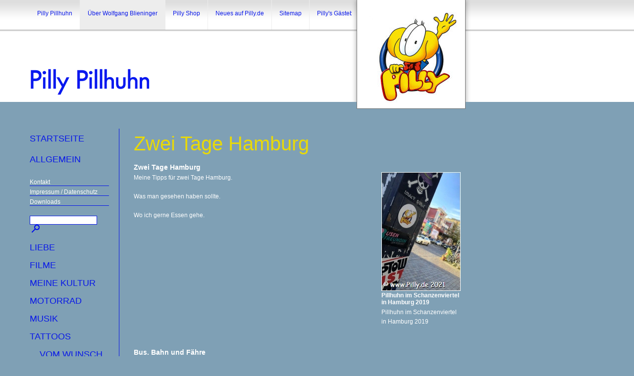

--- FILE ---
content_type: text/html
request_url: http://pilly.de/wolfgang/zwei-tage-hamburg/index.html
body_size: 3655
content:
<!DOCTYPE html PUBLIC "-//W3C//DTD XHTML 1.0 Transitional//EN" "http://www.w3.org/TR/xhtml1/DTD/xhtml1-transitional.dtd">

<html xmlns="http://www.w3.org/1999/xhtml" xml:lang="de" lang="de">
<head>
<title>Zwei Tage Hamburg</title>
<meta http-equiv="X-UA-Compatible" content="IE=EmulateIE7" />
<meta http-equiv="content-type" content="text/html; charset=ISO-8859-1" />
<meta http-equiv="expires" content="0" />
<meta name="author" content="Wolfgang Blieninger" />
<meta name="description" content="Geboren wurde ich am 19. Februar 1956 In Hamburg. Meine Eltern gaben mir den klassischen Namen Wolfgang. Gut beh&uuml;tet durchlebte ich bei meinen Eltern eine sch&ouml;ne Kindheit.  1974 schaffte ich meinen Realschul-Abschluss am Gymnasium Kaiser-Friedrich-Ufer in Hamburg. Nach der Ausbildung zum Radio- und Fernsehtechniker verbrachte ich ab Oktober 1977 zwei Jahre als Marineflieger in Kiel-Holtenau. Seit 1980 arbeitete ich bis August 2017 im Bereich &quot;Zulieferer f&uuml;r den Schiffbau&quot; in einer gro&szlig;en Hamburger Firma. Nach betriebsbedingter K&uuml;ndigung wechselte ich f&uuml;r ein Jahr in eine Transfergesellschaft. Danach noch ein Jahr Arbeitslosigkeit bis zur Rente ab 01.01.2020. Mittlerweile bin ich mit meiner Frau Michaela seit 1979 zusammen. Gemeinsam haben wir drei tolle Kinder: Jan-Ole, Neele und Deetje. Leider m&ouml;chten meine Familienmitglieder hier nicht pr&auml;sentiert werden." />
<meta name="keywords" lang="de" content="Wolfgang Blieninger alias Pilly, geb. 19.02.1956, Hamburg, Pilly Pillhuhn, Clemens Krauss, Die umfangreichste Pilly Pillhuhn Seite im WWW, Bliesche, Pilly, Pillhuhn" />
<meta name="generator" content="web to date 7.0" />
<link rel="stylesheet" type="text/css" href="../../assets/sf.css" />
<link rel="stylesheet" type="text/css" href="../../assets/sd.css" />
<link rel="stylesheet" type="text/css" href="../../assets/sc.css" />
<link rel="shortcut icon" href="http://www.pilly.de/images/favicon.ico" />
<script type="text/javascript" src="../../assets/jq.js"></script>
</head>

<body>

<div id="header"><img src="../../images/phead.gif" width="800" height="70" alt="" border="0"/></div>

<div id="frame"><img src="../../images/s2dlogo.jpg" width="200" height="210" alt="" border="0"/></div>
<div id="maintopic">
<a  href="../../pillypillhuhn/index.php">Pilly Pillhuhn</a>
<a class="sel" href="../index.html">&Uuml;ber Wolfgang Blieninger</a>
<a  href="../../bestellungen/index.html">Pilly Shop</a>
<a  href="../../news/index.php">Neues auf Pilly.de</a>
<a  href="../../sitemap/index.html">Sitemap</a>
<a  href="../../gaestebuch/index.php">Pilly's G&auml;stebuch</a>
</div>


<div id="sidebar">

<a class="topic" href="../../index.php">Startseite</a>

<p class="topic">Allgemein</p>

<a class="subtopic" href="../../kontakt.html">Kontakt</a>
<a class="subtopic" href="../../impressum.html">Impressum / Datenschutz</a>
<a class="subtopic" href="../../downloads.html">Downloads</a>
<form class="search" action="../../fts.php" method="get">
<input class="search" type="text" name="criteria" maxlength="30" />
<input type="image" src="../../images/psearch.gif" />
</form>
<a class="topic" href="../liebe/index.html">Liebe</a>

<a class="topic" href="../filme/index.html">Filme</a>

<a class="topic" href="../kultur/index.html">Meine Kultur</a>

<a class="topic" href="../motorrad/index.html">Motorrad</a>

<a class="topic" href="../musik/index.html">Musik</a>

<a class="topic" href="../tattoos/index.html">Tattoos</a>

<a class="topic" href="../tattoowunsch/index.html">__Vom Wunsch zur Umsetzung</a>

<a class="topic" href="./index.html">Zwei Tage Hamburg</a>

<p></br></p>

</div>


<div id="content">
<h1>Zwei Tage Hamburg</h1>
<h2><a name="557545ab5c06ca807"></a>Zwei Tage Hamburg</h2>
<div class="sidepicture">

	
	
	
<a href="../../images/2019-1026-pilly.jpg" target="_blank"><img src="../../images/2019-1026-pilly_160.jpg" width="160" height="240" alt="Pillhuhn im Schanzenviertel in Hamburg" border="0"/></a>
<h3>Pillhuhn im Schanzenviertel in Hamburg 2019</h3>
<p>Pillhuhn im Schanzenviertel in Hamburg 2019</p>
</div>
<p style="" >Meine Tipps f&uuml;r zwei Tage Hamburg.<br/><br/>Was man gesehen haben sollte.<br/><br/>Wo ich gerne Essen gehe.<br/><br/></p>
<div class="clearer">&nbsp;</div>
<h2><a name="557545ab5b0f9d203"></a>Bus. Bahn und F&auml;hre</h2>
<p style="" ><a title="" href="https://www.hvv.de/de" target="_blank">&Ouml;ffentlicher Verkehr</a>: HVV &ndash; APP HVV<br/>Tageskarte ca. 6,50&euro; - Gruppenkarte (5 Personen) 12,50&euro;. Gilt nicht: 06:00 bis 09:00 Uhr.<br/><br/>Von den Landungsbr&uuml;cken eine Fahrt auf der Elbe: Mit der Linie 62 von Landungsbr&uuml;cken bis Finkenwerder und zur&uuml;ck. (da reicht die Tageskarte) Ca. 1.5h.<br/>Oder Hafenrundfahrt. Ca. 1h, 20&euro; p.P.</p>
<h2><a name="557545ab5c06a4402"></a>Tipps</h2>
<p style="" ><a title="" href="https://www.thedungeons.com/hamburg/de/" target="_blank">Hamburg Dungeon</a>,<br/>Speicherstadt, 600 Jahre Hamburgs Geschichte lebhaft erz&auml;hlt.<br/><br/><a title="Miniatur Wunderland" href="https://www.miniatur-wunderland.de/" target="_blank">Miniatur Wunderland</a>, Speicherstadt, Hamburg und die Welt im Miniformat.<br/><br/>Wasser Lichtspiele Wallanlagen 22:30 Uhr. Wasserfont&auml;nen tanzen zur Musik. In den Sommermonaten.</p>
<h2><a name="557545ab5c06b5003"></a>Essen</h2>
<p style="" >Alex. Jungfernstieg., Fr&uuml;hst&uuml;cksbuffet. Sehr guter Ausblick &uuml;ber die Alster.<br/><br/><a title="Schifferb&ouml;rse" href="https://www.schifferboerse-hamburg.de/" target="_blank">Schifferb&ouml;rse</a>, Kirchenallee 46 (HBF S&uuml;d). Hamburgs &auml;ltestes Geb&auml;udeteil aus 1680, zuletzt 1800 restauriert. Das Interieur besteht nur aus Teilen die zur See gefahren sind. Achtung: Touristen Magnet.<br/><br/><a title="Ahoi Steffen Henssler" href="https://www.ahoisteffenhenssler.de/" target="_blank">Steffen Henssler</a>, Spitalerstr. 12, Snacks, Lecker.<br/><br/><a title="Block Br&auml;u" href="https://www.block-braeu.de/" target="_blank">Blockbr&auml;u</a>, Landungsbr&uuml;cken. Wenn man am Hafen isst.<br/><br/><a title="Gr&ouml;nninger" href="https://www.groeninger-hamburg.de/" target="_blank">Gr&ouml;ninger Brauhaus</a>, Ost-Weststrasse. Das &auml;lteste Brauhaus Hamburgs mit dem leckersten Bier.<br/></p>
<h2><a name="557545ab5c0cdab0f"></a>Alster mit Font&auml;ne</h2>
	
	
	
<a href="../../images/2007-0811-enter-the-dragon-11-alster-fontaene.jpg" target="_blank"><img src="../../images/2007-0811-enter-the-dragon-11-alster-fontaene_660.jpg" width="660" height="440" alt="Alster mit Fontäne" border="0"/></a>
<h3>Alster mit Font&auml;ne</h3>
<p>Alster mit Font&auml;ne</p>
<h2><a name="557545ab5c06bee04"></a>Shoppen</h2>
<p style="" ><a title="Ouitlet Neum&uuml;nster" href="https://www.mcarthurglen.com/de/outlets/de/designer-outlet-neumuenster/shops/" target="_blank">Neum&uuml;nster Outlet</a>. Fahrtzeit 1 Stunde.<br/><br/><a title="AEZ" href="https://www.alstertal-einkaufszentrum.de/" target="_blank">Alster Einkaufzentrum</a> (AEZ), Fahrtzeit 1/2 Stunde.<br/><br/><a title="Saturn" href="https://www.saturn.de/markt/verbund-hamburg-/-norderstedt/hamburg-altstadt" target="_blank">Saturn</a>, M&ouml;nckebergstra&szlig;e (Innenstadt). Gr&ouml;&szlig;tes Technik Haus Deutschlands.<br/></p>
<h2><a name="557545ab5c06c1405"></a>Hafen</h2>
<p style="" ><a title="Llandungsbr&uuml;cken" href="https://www.hamburg.de/landungsbruecken/" target="_blank">Landungsbr&uuml;cken</a>.<br/>Fahrt auf der Elbe: Mit der Linie 62 von Landungsbr&uuml;cken bis Finkenwerder und zur&uuml;ck. (da reicht die Tageskarte) Ca. 1.5h.<br/>Oder Hafenrundfahrt. Ca. 1h, 20&euro; p.P.<br/><br/><a title="Elbtunnel" href="https://www.hamburg.de/alter-elbtunnel/" target="_blank">Alter Elbtunnel</a>. 110 Jahre alt. Zu Fu&szlig; durchgehen. Ist frisch restauriert. Auf der anderen Seite: Super Blick &uuml;ber die Skyline von Hamburg.<br/>In Reichweite: 10 Minuten zu Fu&szlig; die Elbphilharmonie.</p>
<h2><a name="557545ab5c0c9740b"></a>Der Hafen</h2>
	
	
	
<a href="../../images/2009-0410-hamburg-6.jpg" target="_blank"><img src="../../images/2009-0410-hamburg-6_660.jpg" width="660" height="440" alt="Hamburg Hafen" border="0"/></a>
<h3>Hamburg Hafen</h3>
<p>Hamburg Hafen</p>
<h2><a name="557545ab5c06c5c06"></a>Stadt</h2>
<p style="" >Stadtrundfahrt, Hop on Hop Off<br/><br/><a title="Alster" href="https://alstertouristik.de/" target="_blank">Alsterrundfahrt</a>. Ab Jungfernstieg.<br/><br/><a title="Elbphilharmonie" href="https://www.elbphilharmonie.de/de/" target="_blank">Elbphilharmonie</a>. Hamburgs neues Wahrzeichen. Die Plaza ist die Aussichtsplattform. Ausblick: S&uuml;den Hafen Industriegel&auml;nde, Westen Landungsbr&uuml;cken, Norden HH Innenstadt (Blick versperrt durch T&uuml;rme), Osten Hafencity (Baustelle)<br/><br/><a title="Petri Kirche" href="https://www.sankt-petri.de/" target="_blank">Petrikirche</a>, neben dem Rathaus, h&ouml;chster Aussichtspunkt Hamburgs,<br/><br/>Der Michel (St. <a title="Michel" href="https://www.st-michaelis.de/" target="_blank">Michaeliskirche</a>, Hamburgs Wahrzeichen) Toller Ausblick &uuml;ber Hamburg. <br/><br/>Direkt darunter befindet sich der B&auml;ckerbreitergang Die H&auml;user im B&auml;ckerbreitergang erinnern an das Leben im 17. Jahrhundert.</p>
<h2><a name="557545ab5c0c84b09"></a>Der Michel</h2>
	
	
	
<a href="../../images/2012-1018-michel-im-herbst.jpg" target="_blank"><img src="../../images/2012-1018-michel-im-herbst_660.jpg" width="660" height="440" alt="Hamburger Michel" border="0"/></a>
<h3>Hamburger Michel</h3>
<h2><a name="557545ab5c0ca900d"></a>B&auml;ckerbreitergang</h2>
	
	
	
<a href="../../images/2012-1018-hamburger-st.-michaelis-kirche-74-ba.jpg" target="_blank"><img src="../../images/2012-1018-hamburger-st_660.-michaelis-kirche-74-ba.jpg" width="660" height="440" alt="Bäckerbreitergang" border="0"/></a>
<h3>B&auml;ckerbreitergang</h3>
<p>B&auml;ckerbreitergang</p>
<div id="more">

<a target="_blank" href="../../printable/wolfgang/zwei-tage-hamburg/index.html">Druckbare Version</a><br/>
</div></div>


</body>
</html>


--- FILE ---
content_type: text/css
request_url: http://pilly.de/assets/sf.css
body_size: 219
content:
HTML, BODY, TD, INPUT {
	font-family : Comic Sans MS, Arial, Helvetica, sans-serif;
	font-size: 12px;
}

/** Für Formulare und Shopseiten **/

/* Schriftart für Formulartabellen und Formularelemente */
table.formtab td,
table.formtab input,
table.formtab select,
table.formtab textarea {
	font-family : Comic Sans MS, Arial, Helvetica, sans-serif;
	font-size: 12px;
}


--- FILE ---
content_type: text/css
request_url: http://pilly.de/assets/sd.css
body_size: 520
content:
#content {
	position: absolute;
	top: 260px;
	left: 260px;
	width: 660px;
	padding: 10px;
	margin: 0px;
}

#sidebar {
	position: absolute;
	top: 260px;
	left: 60px;
	width: 160px;
	border-right: 1px solid #0918E8;
	padding-right: 20px;
}

#frame {
	position: absolute;
	top: 0px;
	left: 710px;
	width: 200px;
	height: 220px;
	background: url(../images/pfra.gif) no-repeat;
	padding: 0px 20px 0px 20px;
}

#header {
	position: absolute;
	top: 130px;
	left: 60px;
	width: 800px;
	height: 100px;
}


#maintopic {
	padding: 0px;
	margin: 0px 0px 0px 60px;
	height: 60px;
}

#maintopic a {
	display: block;
	float: left;
	border-right: 1px solid #ededed;
	height: 20px;
	padding: 20px 15px;
	margin: 0px;
	text-decoration: none;
	color: #0918E8;
}

#maintopic a:hover  {
	background-color: #ededed;
}

#maintopic .sel {
	color: #0918E8;
	background-color: #ededed;
}

.topic {
	display: block;
	text-decoration: none;
	text-transform: uppercase;
	color: #0918E8 !important;
	font-size : 18px;
	font-weight: normal !important;
	margin: 10px 0px 15px 0px !important;
}

.topic:hover {
	text-decoration: none !important;
	color: #ffffff !important;
}

.subtopic {
	display: block;
	text-decoration: none;
	color: #ffffff !important;
	font-weight: normal !important;
	border-bottom: 1px solid #0918E8;
	margin-bottom: 5px !important;
}

.subtopic:hover {
	text-decoration: none !important;
	color: #0918E8 !important;
}

form.search {
	margin: 20px 0px 20px 0px;
}

form.search input {
	vertical-align : middle;
}

input.search {
	width: 130px;
	border: 1px solid #0918E8;
}

--- FILE ---
content_type: text/css
request_url: http://pilly.de/assets/sc.css
body_size: 1377
content:
/* Content und Sidebar-Elemente */

#content .line {
	height: 1px;
	background-color: #666666;
	border: 0;
	padding: 0;
	margin: 10px 0 30px 0;
	overflow: hidden;
}

BODY {
	margin: 0px;
	padding: 0px;
	background : #7FA0B5 url(../images/pback.gif) repeat-x;
}

#content p.emphasize {
	border-left: 16px solid #0918E8;
	padding-left: 16px;
	margin: 10px 0;
}

#content .w2dptablinks {
	padding: 12px 0 0 0;
	margin-bottom: 10px;
	
}
#content .w2dptablinks a {
	font-weight: normal;
	padding: 4px 10px;
	border: 1px solid  #0918E8;
	display: block;
	float: left;
	margin-right: 3px;
	background-color: #ffffff;
	color: #7FA0B5;
}
#content .w2dptablinks a.w2dptabsel {background-color: #0918E8;}
#content .w2dptablinks a:hover {text-decoration: none;}

HTML, BODY, TD {
	color: #ffffff;
}

#content h1 {
	font-size: 40px;
	font-weight : normal;
	margin: 0px;
	padding: 0px 0px 10px 0px;
	color: #E8D909;
	line-height: 40px;
}

#content h2, #sidebar h2 {
	font-size: 120%;
	font-weight : bold;
	margin: 0px;
}

#content h2 {
	padding: 10px 0px 2px 0px;
}

#sidebar h2 {
	padding: 2px 0px 2px 0px;
}

#content h3 {
	font-size: 100%;
	font-weigth: bold;
	margin: 0px;
	padding: 2px 0px 2px 0px;
	color: #ffffff;
}

#content p, #sidebar p {
	margin: 0px;
	padding: 2px 0px 10px 0px;
	line-height: 160%;
}

#content a, #sidebar a {
	text-decoration: none;
	font-weight : bold;
	color: #E8D909;
}

#content a:hover, #sidebar a:hover {
	text-decoration: underline;
}

#content .sidepicture {
	float: right;
	padding: 0px 0px 0px 10px;
	margin: 0px 0px 10px 10px;
	width: 160px;
}

#content .clearer {
	clear: both;
}

#more {
	marging: 0px;
	padding: 20px 0px 0px 0px;
	text-align: right;
}

/* Liste */

#content ul, #sidebar ul {
	list-style: none;
	padding: 0px;
	margin: 6px 0px 6px 10px;
}

#content li, #sidebar li {
	padding: 2px 0px 2px 16px;
	background: url(../images/pbull.gif) no-repeat top left;
}

/* Tabelle */

#content table.cells {
	border: 1px solid #ffffff;
}

#content td.cell {
	background-color: #0918E8;
}

#content td.headercell {
	font-weight: bold;
}

/* Teaser */

div.teaserelement {
	float: left;
	padding: 0px 20px 0px 0px;
	margin: 0px;
}

div.teaser {
	margin: 0px;
	padding: 2px 0px 2px 0px;
}

div.teaserpicture {
	float: right;
	padding: 0px;
	margin: 0px 0px 10px 10px;
	border: none;
}

#content p.teasertext,
#sidebar p.teasertext {
	margin: 0px;
	padding: 4px 0px 4px 0px;
}

.teasernav {
	clear: both;
	padding: 2px 0px 2px 0px;
	margin: 0px;
	text-align: center;
}

/* Absatztype Formular */

input.box {
	border : 1px solid #0918E8;
	width: 450px;
	vertical-align: top;
	padding: 1px;
	margin: 0px 0px 10px 0px;
}

form.formular textarea  {
	border : 1px solid #0918E8;
	width: 450px;
	height: 200px;
	vertical-align: top;
	padding: 1px;
	margin: 0px 0px 10px 0px;
}

form.formular .formcaption {
	width: 200px;
	line-height: 200%;
	float: left;
	clear: left;
}

form.formular .formnote {
	color: #0918E8;
	line-height: 160%;
	padding: 2px 0px 10px 204px !important;
}

.buttoncaption {
	line-height: 200%;
}


/* Plugin-Styles */

P.s2d  {
	font-size: 180%;
	color: #0918E8;
	font-weight : bold;
	margin: 0px;
	padding: 2px 0px 2px 0px;
	line-height: 200%;
}

P.s2dsmall  {
	font-size: 90%;
}

/** Für Formulare und Shopseiten **/

/* Rahmen und Farbe Formularelemente */
table.formtab select.tx,
table.formtab input.tx,
table.formtab textarea.tx {
	border: 1px solid #7FA0B5;
	background-color: #E8D909;
}

/* Weitere Styledefinitionen für Formularelemente */
/* Rahmen und Farbe Formularelemente Highlight */
table.formtab select.txh,
table.formtab input.txh,
table.formtab textarea.txh,
table.formtab td.txh,
table.formtab table.txh {
	border: 1px solid #A70C0C;
	background-color: #F5E5E5;
}

/* Tabellenbreite */
table.pluginwidth {
	width: 660px;
	margin: auto;
}

table.completewidth, td.completewidth {
	width: 100%;
}

/* Breite der Formularfelder */
table.formtab input.tx,
table.formtab input.txh,
table.formtab textarea.tx,
table.formtab textarea.txh {
	width: 330px;
}

/* Höhe der Formularfelder */
table.formtab textarea.tx,
table.formtab textarea.txh {
	height: 132px;
}

/* Farbeliche Anzeige von Fehlermeldungen, immer identisch */
table.formtab td.h, p.h {
	color: #A70C0C;
	font-weight: bold;
	text-align: center;
}

/* Focus und Mausover von Formularelementen, immer identisch */
/*
table.formtab textarea:focus,
table.formtab textarea:hover,
table.formtab select:focus,
table.formtab select:hover,
table.formtab input:focus,
table.formtab input:hover {
	background-color: #FFFFFF;
} */

/* Innenabstand von Formularelementen und Tabellenzellen, immer identisch */
table.formtab input,
table.formtab textarea,
table.formtab td {
	padding-left: 3px;
	padding-right: 3px;
	margin: 0px;
}
